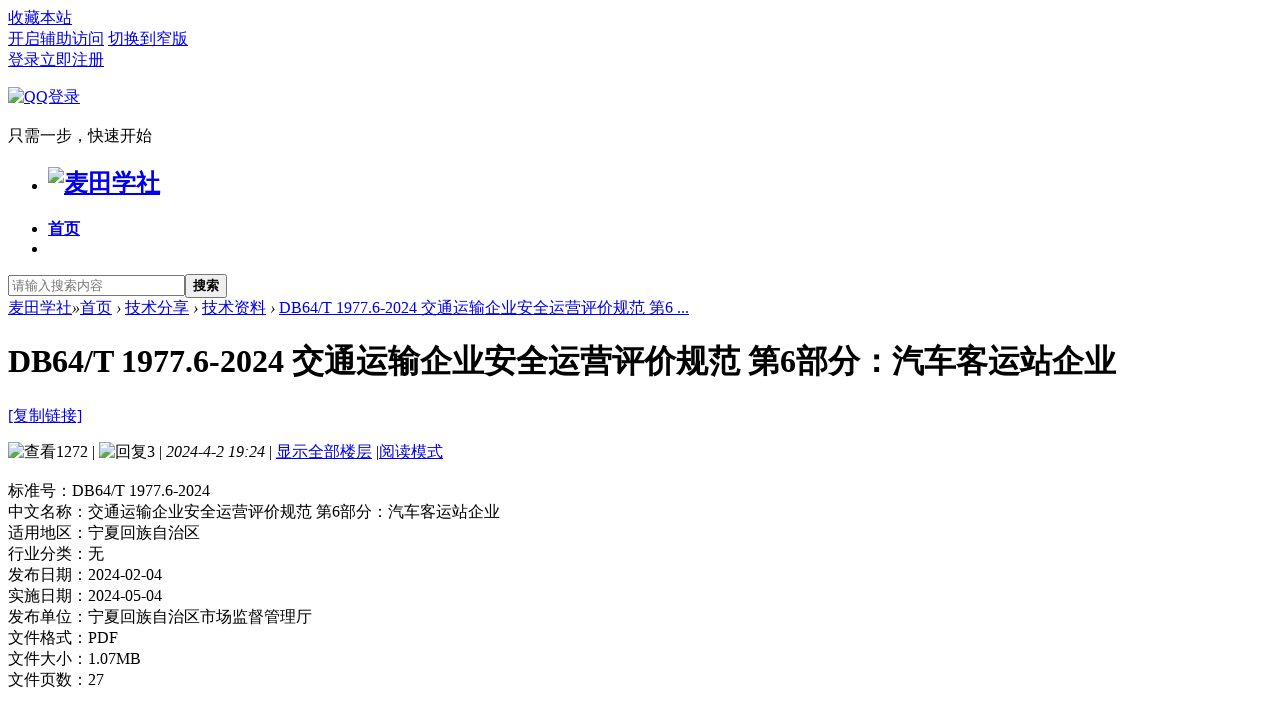

--- FILE ---
content_type: text/html; charset=utf-8
request_url: http://my678.cn/t-338339-1-1.html
body_size: 7798
content:
 <!DOCTYPE html PUBLIC "-//W3C//DTD XHTML 1.0 Transitional//EN" "http://www.w3.org/TR/xhtml1/DTD/xhtml1-transitional.dtd">
<html xmlns="http://www.w3.org/1999/xhtml">
<head>
<meta http-equiv="Content-Type" content="text/html; charset=utf-8" />
<title>下载_DB64/T 1977.6-2024 交通运输企业安全运营评价规范 第6部分：汽车客运站企业-麦田学社</title>
<link href="http://my678.cn/t-338339-1-1.html" rel="canonical" />
<meta name="keywords" content="国际标准,行业标准,标准免费分享下载,DB64/T 1977.6-2024 交通运输企业安全运营评价规范 第6部分：汽车客运站企业" />
<meta name="description" content="标准号：DB64/T 1977.6-2024中文名称：交通运输企业安全运营评价规范 第6部分：汽车客运站企业适用地区：宁夏回族自治区行业分类：无发布日期：2024-02-04实施日期：2 ...,技术资料全文pdf免费分享" />
<meta name="generator" content="MT" />
<meta name="author" content="麦田圈" />
<meta name="copyright" content="2008-2020" />
<meta name="applicable-device" content="pc">
<meta name="MSSmartTagsPreventParsing" content="True" />
<meta http-equiv="MSThemeCompatible" content="Yes" />
<base href="http://my678.cn/" /><link rel="stylesheet" type="text/css" href="data/cache/style_3_common.css?UIV" /><link rel="stylesheet" type="text/css" href="data/cache/style_3_forum_viewthread.css?UIV" /><script type="text/javascript">var STYLEID = '3', STATICURL = 'static/', IMGDIR = 'static/image/common', VERHASH = 'UIV', charset = 'utf-8', discuz_uid = '0', cookiepre = 'gomT_2132_', cookiedomain = '', cookiepath = '/', showusercard = '0', attackevasive = '0', disallowfloat = 'newthread', creditnotice = '1|金钱|,2|麦粒|,3|热心|,6|违规|', defaultstyle = '', REPORTURL = 'aHR0cDovL215Njc4LmNuL3QtMzM4MzM5LTEtMS5odG1s', SITEURL = 'http://my678.cn/', JSPATH = 'http://image.my678.cn/static/js/', CSSPATH = 'data/cache/style_', DYNAMICURL = '';</script>
<script src="http://image.my678.cn/static/js/common.js?UIV" type="text/javascript"></script>
<meta name="application-name" content="麦田学社" />
<meta name="msapplication-tooltip" content="麦田学社" />
<meta name="viewport" content="width=device-width, initial-scale=1" />
<meta name="msapplication-task" content="name=首页;action-uri=http://my678.cn/forum.php;icon-uri=http://my678.cn/static/image/common/bbs.ico" />
<link rel="archives" title="麦田学社" href="http://my678.cn/archiver/" />
<link rel="stylesheet" id="css_widthauto" type="text/css" href='data/cache/style_3_widthauto.css?UIV' />
<script type="text/javascript">HTMLNODE.className += ' widthauto'</script>
<script src="http://image.my678.cn/static/js/forum.js?UIV" type="text/javascript"></script>
</head>

<body id="nv_forum" class="pg_viewthread" onkeydown="if(event.keyCode==27) return false;">
<header>
<div id="append_parent"></div><div id="ajaxwaitid"></div>

<!--顶栏-->
<div id="toptb" class="cl">
<div class="wp">
<div class="z cl"><a href="http://my678.cn/"  onclick="addFavorite(this.href, '麦田学社');return false;">收藏本站</a></div>
<div class="y cl">
<div class="toptb_y_y">
<a id="switchblind" href="javascript:;" onClick="toggleBlind(this)" title="开启辅助访问" class="switchblind">开启辅助访问</a>
<a href="javascript:;" id="switchwidth" onClick="widthauto(this)" title="切换到窄版" class="switchwidth">切换到窄版</a>
</div>
<div class="toptb_y_z"><script src="http://image.my678.cn/static/js/logging.js?UIV" type="text/javascript"></script>
<form method="post" autocomplete="off" id="lsform" action="member.php?mod=logging&amp;action=login&amp;loginsubmit=yes&amp;infloat=yes&amp;lssubmit=yes" onsubmit="pwmd5('ls_password');return lsSubmit();">
<div class="toptb_login cl">
<span id="return_ls" style="display:none"></span>
<div class="y pns">
<table cellspacing="0" cellpadding="0">
<tr>					
<td><a onclick="showWindow('login', this.href);return false;" href="member.php?mod=logging&amp;action=login" rel="nofollow">登录</a></td>
<td><a href="member.php?mod=register">立即注册</a></td>
</tr>
</table>
<input type="hidden" name="quickforward" value="yes" />
<input type="hidden" name="handlekey" value="ls" />
</div>

    <div class="fastlg_fm y" style="margin-right: 10px; padding-right: 10px">
        <p><a href="plugin.php?id=sys_qqlogin&amp;mod=access&amp;op=init"><img src="./source/plugin/sys_qqlogin/static/images/qq_login.gif" class="vm" alt="QQ登录" /></a></p>
        <p class="hm xg1" style="padding-top: 2px;">只需一步，快速开始</p>
    </div>

     
    <script src="http://image.my678.cn/static/jquery-1.10.2.min.js" type="text/javascript"></script>
    <script type="text/javascript">var jq=jQuery.noConflict();</script>
    
</div>
</form>

<script src="http://image.my678.cn/static/js/md5.js?UIV" type="text/javascript" reload="1"></script>
</div>
</div>
</div>
</div>

<!--主导航栏-->
<div class="hd_xin_top"></div>
<div class="hd_xin cl">
<div class="wp cl">
<div class="nv_xin z">
<ul class="cl">
<li class="hd_logo active"><h2>
<a href="./" title="麦田学社"><img src="template/bygsjw_1/image/logo.png" alt="麦田学社" border="0" /></a>
</h2>
</li><li  id="mn_N6666" ><a href="/" hidefocus="true"   style="font-weight: bold;">首页</a></li><li></li>
</ul>		
</div>
<div class="qmenu_xin z">
<a href="javascript:;" id="qmenu" onMouseOver="delayShow(this, function () {showMenu({'ctrlid':'qmenu','pos':'34!','ctrlclass':'a','duration':2});showForummenu(83);})"></a>
</div><div id="scbar" class="cl">
<form id="scbar_form" method="post" autocomplete="off" onsubmit="searchFocus($('scbar_txt'))" action="search.php?searchsubmit=yes" target="_blank">
<input type="hidden" name="mod" id="scbar_mod" value="search" />
<input type="hidden" name="formhash" value="487afcf8" />
<input type="hidden" name="srchtype" value="title" />
<input type="hidden" name="srhfid" value="83" />
<input type="hidden" name="srhlocality" value="forum::viewthread" />
<table cellspacing="0" cellpadding="0">
<tr>

<td class="scbar_txt_td"><input type="text" name="srchtxt" id="scbar_txt" value="请输入搜索内容" autocomplete="off" x-webkit-speech speech /></td>

<td class="scbar_btn_td"><button type="submit" name="searchsubmit" id="scbar_btn" sc="1" class="pn pnc" value="true"><strong class="xi2">搜索</strong></button></td>

</tr>
</table>
</form>
</div>

</div>
<script src="http://image.my678.cn/static/jquery.min.js" type="text/javascript"></script>
<script src="template/bygsjw_1/image/js/hover.js" type="text/javascript"></script>
<script src="template/bygsjw_1/image/js/nv_top.js" type="text/javascript"></script>
<script type="text/javascript">
var jq = jQuery.noConflict();
jQuery('.nv_xin').hoverSlippery({bgColor: "#009E73"});
jQuery(".hd_xin").stickMe();
</script>
</div>


<div class="byg_nav_pop"></div>

<div class="mu_bg">
<div id="mu" class="cl wp">
</div>
</div><ul id="scbar_type_menu" class="p_pop" style="display: none;"><li><a href="javascript:;" rel="curforum" fid="83" >本版</a></li><li><a href="javascript:;" rel="forum" class="curtype">帖子</a></li><li><a href="javascript:;" rel="user">用户</a></li></ul>
<script type="text/javascript">
initSearchmenu('scbar', '');
</script>
</header>

<div id="wp" class="wp"><script type="text/javascript">var fid = parseInt('83'), tid = parseInt('338339');</script>

<script src="http://image.my678.cn/static/js/forum_viewthread.js?UIV" type="text/javascript"></script>
<script type="text/javascript">zoomstatus = parseInt(1);var imagemaxwidth = '600';var aimgcount = new Array();</script>

<style id="diy_style" type="text/css"></style>
<!--[diy=diynavtop]--><div id="diynavtop" class="area"></div><!--[/diy]-->
<div id="pt" class="bm cl">
<div class="z">
<a href="./" class="nvhm" title="首页">麦田学社</a><em>&raquo;</em><a href="forum.php">首页</a> <em>&rsaquo;</em> <a href="forum.php?gid=90">技术分享</a> <em>&rsaquo;</em> <a href="f-83-1.html">技术资料</a> <em>&rsaquo;</em> <a href="t-338339-1-1.html">DB64/T 1977.6-2024 交通运输企业安全运营评价规范 第6 ...</a>
</div>
</div>

<style id="diy_style" type="text/css"></style>
<div class="wp">
<!--[diy=diy1]--><div id="diy1" class="area"></div><!--[/diy]-->
</div><div id="ct" class="wp cl ct2">
<div class="mn byg_mn" style="overflow: visible;">
<div id="pgt" class="pgs mbm cl " style="display:none;">
<div class="pgt"></div>
<span class="y pgb"><a href="f-83-1.html">返回列表</a></span>
<a class="newpost_img" id="newspecial" onmouseover="$('newspecial').id = 'newspecialtmp';this.id = 'newspecial';showMenu({'ctrlid':this.id})" onclick="showWindow('newthread', 'forum.php?mod=post&action=newthread&fid=83')" href="javascript:;" title="发新帖">发新帖</a></div>


<div id="postlist" class="pl bm">
<table cellspacing="0" cellpadding="0">
<tr>
<td class="plc ptm pbn vwthd">
<h1 class="ts">
<span id="thread_subject">DB64/T 1977.6-2024 交通运输企业安全运营评价规范 第6部分：汽车客运站企业</span>
</h1>
<span class="xg1">
<a href="t-338339-1-1.html" onclick="return copyThreadUrl(this, '麦田学社')" >[复制链接]</a>
</span>
</td>
</tr>
</table>


<table cellspacing="0" cellpadding="0" class="ad">
<tr>
<td class="pls">
</td>
</tr>
</table><div id="post_1383801" ><table id="pid1383801" class="plhin" summary="pid1383801" cellspacing="0" cellpadding="0">
<tr>
<td class="plc" style="width:100%;">
<div class="pi" style="padding: 15px 0 18px; overflow: visible;">
<div class="pti">
<div class="pdbt">
</div>
<div class="authi">
<img src="template/bygsjw_1/image/hei_chakan.png" alt="查看" class="byg_first_img"/><span style="position: relative;">1272<i class="byg_first_i"></i></span>
<span class="pipe">|</span>
<img src="template/bygsjw_1/image/hei_huifu.png" alt="回复" class="byg_first_img"/><span>3</span>
<span class="pipe">|</span>
<em id="authorposton1383801">2024-4-2 19:24</em>
<span class="pipe">|</span>
<a href="t-338339-1-1.html" rel="nofollow">显示全部楼层</a>
<span class="pipe show">|</span><a href="javascript:;" onclick="readmode($('thread_subject').innerHTML, 1383801);" class="show">阅读模式</a>
</div>
</div>
</div><div class="pct"><style type="text/css">.pcb{margin-right:0}</style><div class="pcb">
 
<div class="t_fsz">
<table cellspacing="0" cellpadding="0"><tr><td class="t_f" id="postmessage_1383801">
<font color="#000000"><font face="微软雅黑">标准号：</font></font>DB64/T 1977.6-2024<br />
<font color="#000000"><font face="微软雅黑">中文名称：</font></font>交通运输企业安全运营评价规范 第6部分：汽车客运站企业<br />
<font color="#000000"><font face="微软雅黑">适用地区：</font></font>宁夏回族自治区<br />
<font color="#000000"><font face="微软雅黑">行业分类：</font></font>无<br />
<font color="#000000"><font face="微软雅黑">发布日期：</font></font>2024-02-04<br />
<font color="#000000"><font face="微软雅黑">实施日期：</font></font>2024-05-04<br />
<font color="#000000"><font face="微软雅黑">发布单位：</font></font>宁夏回族自治区市场监督管理厅<br />
<font color="#000000"><font face="微软雅黑">文件格式：</font></font>PDF<br />
<font color="#000000"><font face="微软雅黑">文件大小：</font></font>1.07MB<br />
<font color="#000000"><font face="微软雅黑">文件页数：</font></font>27<br />
<br />
<br />
<strong><font color="#00bfff">标准全文下载：</font></strong><br />

<ignore_js_op>

<a href="download-p308875.html" target="_blank" title="DB64_T 1977.6-2024 交通运输企业安全运营评价规范 第6部分：汽车客运站企业.pdf"><img src="static/image/filetype/pdf.gif" border="0" class="vm" alt="" /></a>


<span style="white-space: break-word" id="attach_308875" onmouseover="showMenu({'ctrlid':this.id,'pos':'12'})">

<a href="forum.php?mod=misc&amp;action=attachpay&amp;aid=308875&amp;tid=338339" onclick="showWindow('attachpay', this.href)">DB64_T 1977.6-2024 交通运输企业安全运营评价规范 第6部分：汽车客运站企业.pdf</a>

<em class="xg1">(1.07 MB)</em>
</span>
<div class="tip tip_4" id="attach_308875_menu" style="position: absolute; display: none" disautofocus="true">
<div class="tip_c xs0">
<div class="y">2024-4-2 19:24 上传</div>
点击文件名下载附件

</ignore_js_op>
</td></tr></table>


</div>
<div id="comment_1383801" class="cm">
</div>

<div id="post_rate_div_1383801"></div>
</div>
</div>

</td></tr>
<tr><td class="plc plm">
<div class="sign"><a>网站所有内容均来自于网络，仅供个人学习、交流。</a></div>
</td>
</tr>
<tr id="_postposition1383801"></tr>
<tr>
<td class="plc" style="overflow:visible; width:100%;">
<div class="po hin">
<div class="pob cl">
<em>
</em>

<p>
<a href="javascript:;" id="mgc_post_1383801" onmouseover="showMenu(this.id)" class="showmenu">使用道具</a>
<a href="javascript:;" onclick="showWindow('miscreport1383801', 'misc.php?mod=report&rtype=post&rid=1383801&tid=338339&fid=83', 'get', -1);return false;">举报</a>
</p>

<ul id="mgc_post_1383801_menu" class="p_pop mgcmn" style="display: none;">
</ul>
<script type="text/javascript" reload="1">checkmgcmn('post_1383801')</script>
</div>
</div>
</td>
</tr>
<tr class="ad">
<td class="pls">
</td>
</tr>
</table>

</div><div id="postlistreply" class="pl"><div id="post_new" class="viewthread_table" style="display: none"></div></div>
</div>


<form method="post" autocomplete="off" name="modactions" id="modactions">
<input type="hidden" name="formhash" value="487afcf8" />
<input type="hidden" name="optgroup" />
<input type="hidden" name="operation" />
<input type="hidden" name="listextra" value="page%3D1" />
<input type="hidden" name="page" value="1" />
</form>




<!--[diy=diyfastposttop]--><div id="diyfastposttop" class="area"></div><!--[/diy]-->


<script>
var apoyl_rewrite_firsthtml=document.getElementById("postlist");
apoyl_rewrite_firsthtml.innerHTML=apoyl_rewrite_firsthtml.innerHTML.replace(/misc\.php\?mod=tag\&(amp;)?id=(\d+)/ig,'tag$2.html'); 
</script>

</div>

<div class="sd byg_sd content_right">
<div class="theiaStickySidebar">


<div class="byg_sd_t cl">
<a href="f-83-1.html" class="return_list">返回列表</a>
</div>

<div class="bm">
<div class="portal_cat cl">
<ul class="xl cl"><li><a href="f-83-1.html">技术资料</a></li>
<li><a href="f-65-1.html">数据、文献</a></li>
<li><a href="f-92-1.html">报告、手册</a></li>
<li><a href="f-70-1.html">图纸、模型、素材</a></li>
<li><a href="f-87-1.html">技术动态</a></li>
<li><a href="f-89-1.html">技术求助</a></li>
</ul>
</div>
</div>

<div class="drag">
<!--[diy=diy_sd1]--><div id="diy_sd1" class="area"><div id="framevfP19W" class="frame move-span cl frame-1"><div class="title frame-title"><span class="titletext">热门内容</span></div><div id="framevfP19W_left" class="column frame-1-c"><div id="framevfP19W_left_temp" class="move-span temp"></div><div id="portal_block_86" class="xbs xbs_2 block move-span"><div id="portal_block_86_content" class="dxb_bc"><div class="module cl xl">
<ul><li>
	<dl class="cl xld">
		<dt><a href="t-351482-1-1.html" title="DB52/T 1867-2025 大数据安全靶场软件系统" target="_blank">DB52/T 1867-2025 大数据安全靶场软件系统</a></dt>
		
	</dl> 
	<hr class="da" />
</li><li><a href="t-350937-1-1.html" title="DB53/T 1355-2025 钢渣沥青路面施工技术规" target="_blank">DB53/T 1355-2025 钢渣沥青路面施工技术规</a></li><li><a href="t-351276-1-1.html" title="DB23/T 3792-2024 室内冰雪景观建筑技术标" target="_blank">DB23/T 3792-2024 室内冰雪景观建筑技术标</a></li><li><a href="t-341936-1-1.html" title="DB11/T 2285-2024 水果生产质量安全控制规" target="_blank">DB11/T 2285-2024 水果生产质量安全控制规</a></li><li><a href="t-337337-1-1.html" title="GB 43284-2023 限制商品过度包装要求 生鲜" target="_blank">GB 43284-2023 限制商品过度包装要求 生鲜</a></li><li><a href="t-340469-1-1.html" title="GB 37219-2023 充气式游乐设施安全规范" target="_blank">GB 37219-2023 充气式游乐设施安全规范</a></li><li><a href="t-340579-1-1.html" title="GB 4789.18-2024 食品安全国家标准 食品微" target="_blank">GB 4789.18-2024 食品安全国家标准 食品微</a></li><li><a href="t-341991-1-1.html" title="DB5106/T 32-2024 大型构件机械加工工艺路" target="_blank">DB5106/T 32-2024 大型构件机械加工工艺路</a></li><li><a href="t-342047-1-1.html" title="DB5118/T 33-2024 旅游民宿等级划分与评定" target="_blank">DB5118/T 33-2024 旅游民宿等级划分与评定</a></li><li><a href="t-342056-1-1.html" title="DB23/T 3722-2024 使用领域消防产品档案管" target="_blank">DB23/T 3722-2024 使用领域消防产品档案管</a></li><li><a href="t-340291-1-1.html" title="LS/T 8005-2023 农户小型粮仓建造技术规范" target="_blank">LS/T 8005-2023 农户小型粮仓建造技术规范</a></li><li><a href="t-342287-1-1.html" title="HJ 511-2024 生态环境信息化标准体系指南" target="_blank">HJ 511-2024 生态环境信息化标准体系指南</a></li></ul>
</div></div></div></div></div></div><!--[/diy]-->
</div>
<div class="portal_diy">
<!--[diy=forum_view1]--><div id="forum_view1" class="area"></div><!--[/diy]-->
</div>
<div class="drag">
<!--[diy=diy_sd2]--><div id="diy_sd2" class="area"></div><!--[/diy]-->
</div>
<div class="portal_diy">
<!--[diy=forum_view2]--><div id="forum_view2" class="area"></div><!--[/diy]-->
</div>
<div class="drag">
<!--[diy=diy_sd3]--><div id="diy_sd3" class="area"></div><!--[/diy]-->
</div>
<div class="portal_diy">
<!--[diy=sidebar_gg]--><div id="sidebar_gg" class="area"></div><!--[/diy]-->
</div>
<div class="drag">
<!--[diy=diy_sd4]--><div id="diy_sd4" class="area"></div><!--[/diy]-->
</div>
<script src="http://image.my678.cn/static/jquery.min.js" type="text/javascript"></script>
<script src="template/bygsjw_1/image/js/sidebar.min.js" type="text/javascript"></script>
<script type="text/javascript">
var jq = jQuery.noConflict();
jQuery('.content_right').theiaStickySidebar({
additionalMarginTop: 70
});
</script>
</div>
</div>
</div>

<div class="wp mtn">
<!--[diy=diy3]--><div id="diy3" class="area"></div><!--[/diy]-->
</div>

<script type="text/javascript">
function succeedhandle_followmod(url, msg, values) {
var fObj = $('followmod_'+values['fuid']);
if(values['type'] == 'add') {
fObj.innerHTML = '不收听';
fObj.href = 'home.php?mod=spacecp&ac=follow&op=del&fuid='+values['fuid'];
} else if(values['type'] == 'del') {
fObj.innerHTML = '收听TA';
fObj.href = 'home.php?mod=spacecp&ac=follow&op=add&hash=487afcf8&fuid='+values['fuid'];
}
}
fixed_avatar([1383801,1429381,1491526,1492601], 1);
</script>	</div>
<footer>
<div class="ft_xin"><div class="ft_top">
	<div class="ft_wp cl">
		<div class="ft_1 z">
			<a href="/"><img src="template/bygsjw_1/image/logo_wei.png"/></a>
			<p>麦田学社作为一个交流、学习、分享的平台，致力于服务各位网友。本站所有内容均由网友提供，仅表明其个人的立场或观点，并不代表麦田学社的立场或观点，本站不对该内容负责。如其涉及版权问题，请联系客服删除内容。</p>
		</div>
		<div class="ft_2 z">
			<h3>技术交流</h3>
			<ul>
				<li><a href="f-87-1.html">技术信息</a></li>
				<li><a href="f-83-1.html">技术资料</a></li>
				<li><a href="f-65-1.html">文献交流</a></li>
			</ul>
		</div>
		<div class="ft_2 z">
			<h3>数据中心</h3>
			<ul>
				<li><a href="f-65-1.html">数据分享</a></li>
				<li><a href="download.html">资料列表</a></li>
				<li><a href="f-95-1.html">文档手册</a></li>
			</ul>
		</div>
		<div class="ft_2 z">
			<h3>技术资料</h3>
			<ul>
				<li><a href="guidenewthread.html">最新信息</a></li>
				<li><a href="f-70-1.html">图纸模型</a></li>
				<li><a href="f-65-1.html">论文专利</a></li>
			</ul>
		</div>      
		<div class="ft_2 z">
			<h3>使用帮助</h3>
			<ul>
				<li><a href="t-47-1-1.html">服务协议</a></li>
				<li><a href="t-209191-1-1.html">免责声明</a></li>
				<li><a href="t-205996-1-1.html">联系我们</a></li>
			</ul>
		</div>		
		<div class="ft_3 y">
			<img src="http://image.my678.cn/static/qrcode/qrcode1.png"/>
			<p>手机访问</p>
		</div>
	</div>
</div>
<div id="ft" class="wp cl">
<div id="flk" class="y">
<p>
<a href="archiver/" >Archiver</a><span class="pipe">|</span><a href="forum.php?mobile=yes" >手机版</a><span class="pipe">|</span><a href="forum.php?mod=misc&action=showdarkroom" >小黑屋</a><span class="pipe">|</span><a href="t-47-1-1.html" >服务协议</a><span class="pipe">|</span><a href="t-209191-1-1.html" >免责声明</a><span class="pipe">|</span><strong><a href="http://my678.cn/" target="_blank">麦田学社</a></strong>
( <a href="https://beian.miit.gov.cn/" rel="nofollow" target="_blank">冀ICP备16001076号-6</a> )<script>
(function(){
    var bp = document.createElement('script');
    var curProtocol = window.location.protocol.split(':')[0];
    if (curProtocol === 'https') {
        bp.src = 'https://zz.bdstatic.com/linksubmit/push.js';
    }
    else {
        bp.src = 'http://push.zhanzhang.baidu.com/push.js';
    }
    var s = document.getElementsByTagName("script")[0];
    s.parentNode.insertBefore(bp, s);
})();
</script>
<script>
(function(){
var src = "https://s.ssl.qhres2.com/ssl/ab77b6ea7f3fbf79.js";
document.write('<script src="' + src + '" id="sozz"><\/script>');
})();
</script>
<script>
(function(){
var el = document.createElement("script");
el.src = "https://lf1-cdn-tos.bytegoofy.com/goofy/ttzz/push.js?f3b85d3df8def2ab36b630d27777a0b3ef91cdb255ad969a2ef5c715d5ed5baecaf7cd753709c168f20e6a2e9019123fd11e31a222d3a2fe01ad05c6b8f519b2";
el.id = "ttzz";
var s = document.getElementsByTagName("script")[0];
s.parentNode.insertBefore(el, s);
})(window)
</script>
<script>
var _hmt = _hmt || [];
(function() {
  var hm = document.createElement("script");
  hm.src = "https://hm.baidu.com/hm.js?5a382c1d998d6c505cadef6659340d4d";
  var s = document.getElementsByTagName("script")[0]; 
  s.parentNode.insertBefore(hm, s);
})();
</script></p>
<p class="xs1" style="display:none;">
GMT+8, 2026-1-14 18:25<span id="debuginfo">
</span>
</p>
</div>
<div id="frt">
<p>Powered by <strong><a href="http://my678.cn" target="_blank">麦田圈</a></strong> <em></em>&nbsp;<span class="xs1">&copy; 2009-2023 <a href="" target="_blank"></a></span>
</p>
</div></div>
</div>
<script src="home.php?mod=misc&ac=sendmail&rand=1768386330" type="text/javascript"></script>
<div id="scrolltop">
<span><a href="forum.php?mod=post&amp;action=reply&amp;fid=83&amp;tid=338339&amp;extra=page%3D1&amp;page=1" onclick="showWindow('reply', this.href)" class="replyfast" title="快速回复"><b>快速回复</b></a></span>
<span hidefocus="true"><a title="返回顶部" onclick="window.scrollTo('0','0')" class="scrolltopa" ><b>返回顶部</b></a></span>
<span>
<a href="f-83-1.html" hidefocus="true" class="returnlist" title="返回列表"><b>返回列表</b></a>
</span>
</div>
<script type="text/javascript">_attachEvent(window, 'scroll', function () { showTopLink(); });checkBlind();</script>
</footer>
</body>
</html>
